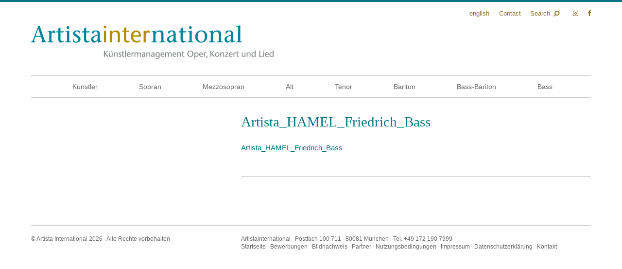

--- FILE ---
content_type: text/html; charset=UTF-8
request_url: https://www.artistainternational.com/bass/friedrich-hamel/attachment/artista_hamel_friedrich_bass
body_size: 5426
content:
<!DOCTYPE html>
<html lang="de-DE">
	<head>
		<meta charset="UTF-8">
		<meta name="viewport" content="initial-scale=1.0, width=device-width">

		<meta name='robots' content='index, follow, max-image-preview:large, max-snippet:-1, max-video-preview:-1' />
	<style>img:is([sizes="auto" i], [sizes^="auto," i]) { contain-intrinsic-size: 3000px 1500px }</style>
	
	<!-- This site is optimized with the Yoast SEO plugin v26.6 - https://yoast.com/wordpress/plugins/seo/ -->
	<link rel="canonical" href="https://www.artistainternational.com/wp-content/uploads/2025/12/Artista_HAMEL_Friedrich_Bass.pdf" />
	<meta property="og:locale" content="de_DE" />
	<meta property="og:type" content="article" />
	<meta property="og:title" content="Artista_HAMEL_Friedrich_Bass &#8211; Artista International" />
	<meta property="og:description" content="Artista_HAMEL_Friedrich_Bass" />
	<meta property="og:url" content="https://www.artistainternational.com/wp-content/uploads/2025/12/Artista_HAMEL_Friedrich_Bass.pdf" />
	<meta property="og:site_name" content="Artista International" />
	<meta property="article:publisher" content="https://www.facebook.com/pages/Artistainternational/1521272074814396" />
	<meta property="article:modified_time" content="2025-12-28T20:06:41+00:00" />
	<meta name="twitter:card" content="summary_large_image" />
	<script type="application/ld+json" class="yoast-schema-graph">{"@context":"https://schema.org","@graph":[{"@type":"WebPage","@id":"https://www.artistainternational.com/wp-content/uploads/2025/12/Artista_HAMEL_Friedrich_Bass.pdf","url":"https://www.artistainternational.com/wp-content/uploads/2025/12/Artista_HAMEL_Friedrich_Bass.pdf","name":"Artista_HAMEL_Friedrich_Bass &#8211; Artista International","isPartOf":{"@id":"https://www.artistainternational.com/#website"},"primaryImageOfPage":{"@id":"https://www.artistainternational.com/wp-content/uploads/2025/12/Artista_HAMEL_Friedrich_Bass.pdf#primaryimage"},"image":{"@id":"https://www.artistainternational.com/wp-content/uploads/2025/12/Artista_HAMEL_Friedrich_Bass.pdf#primaryimage"},"thumbnailUrl":"","datePublished":"2025-12-28T19:30:58+00:00","dateModified":"2025-12-28T20:06:41+00:00","breadcrumb":{"@id":"https://www.artistainternational.com/wp-content/uploads/2025/12/Artista_HAMEL_Friedrich_Bass.pdf#breadcrumb"},"inLanguage":"de","potentialAction":[{"@type":"ReadAction","target":["https://www.artistainternational.com/wp-content/uploads/2025/12/Artista_HAMEL_Friedrich_Bass.pdf"]}]},{"@type":"BreadcrumbList","@id":"https://www.artistainternational.com/wp-content/uploads/2025/12/Artista_HAMEL_Friedrich_Bass.pdf#breadcrumb","itemListElement":[{"@type":"ListItem","position":1,"name":"Home","item":"https://www.artistainternational.com/"},{"@type":"ListItem","position":2,"name":"Friedrich Hamel","item":"https://www.artistainternational.com/bass/friedrich-hamel"},{"@type":"ListItem","position":3,"name":"Artista_HAMEL_Friedrich_Bass"}]},{"@type":"WebSite","@id":"https://www.artistainternational.com/#website","url":"https://www.artistainternational.com/","name":"Artista International","description":"Künstlermanagement Oper, Konzert und Lied","potentialAction":[{"@type":"SearchAction","target":{"@type":"EntryPoint","urlTemplate":"https://www.artistainternational.com/?s={search_term_string}"},"query-input":{"@type":"PropertyValueSpecification","valueRequired":true,"valueName":"search_term_string"}}],"inLanguage":"de"}]}</script>
	<!-- / Yoast SEO plugin. -->


<link rel='dns-prefetch' href='//www.artistainternational.com' />
<link rel='dns-prefetch' href='//maxcdn.bootstrapcdn.com' />
<style id='classic-theme-styles-inline-css' type='text/css'>
/*! This file is auto-generated */
.wp-block-button__link{color:#fff;background-color:#32373c;border-radius:9999px;box-shadow:none;text-decoration:none;padding:calc(.667em + 2px) calc(1.333em + 2px);font-size:1.125em}.wp-block-file__button{background:#32373c;color:#fff;text-decoration:none}
</style>
<style id='global-styles-inline-css' type='text/css'>
:root{--wp--preset--aspect-ratio--square: 1;--wp--preset--aspect-ratio--4-3: 4/3;--wp--preset--aspect-ratio--3-4: 3/4;--wp--preset--aspect-ratio--3-2: 3/2;--wp--preset--aspect-ratio--2-3: 2/3;--wp--preset--aspect-ratio--16-9: 16/9;--wp--preset--aspect-ratio--9-16: 9/16;--wp--preset--color--black: #000000;--wp--preset--color--cyan-bluish-gray: #abb8c3;--wp--preset--color--white: #ffffff;--wp--preset--color--pale-pink: #f78da7;--wp--preset--color--vivid-red: #cf2e2e;--wp--preset--color--luminous-vivid-orange: #ff6900;--wp--preset--color--luminous-vivid-amber: #fcb900;--wp--preset--color--light-green-cyan: #7bdcb5;--wp--preset--color--vivid-green-cyan: #00d084;--wp--preset--color--pale-cyan-blue: #8ed1fc;--wp--preset--color--vivid-cyan-blue: #0693e3;--wp--preset--color--vivid-purple: #9b51e0;--wp--preset--gradient--vivid-cyan-blue-to-vivid-purple: linear-gradient(135deg,rgba(6,147,227,1) 0%,rgb(155,81,224) 100%);--wp--preset--gradient--light-green-cyan-to-vivid-green-cyan: linear-gradient(135deg,rgb(122,220,180) 0%,rgb(0,208,130) 100%);--wp--preset--gradient--luminous-vivid-amber-to-luminous-vivid-orange: linear-gradient(135deg,rgba(252,185,0,1) 0%,rgba(255,105,0,1) 100%);--wp--preset--gradient--luminous-vivid-orange-to-vivid-red: linear-gradient(135deg,rgba(255,105,0,1) 0%,rgb(207,46,46) 100%);--wp--preset--gradient--very-light-gray-to-cyan-bluish-gray: linear-gradient(135deg,rgb(238,238,238) 0%,rgb(169,184,195) 100%);--wp--preset--gradient--cool-to-warm-spectrum: linear-gradient(135deg,rgb(74,234,220) 0%,rgb(151,120,209) 20%,rgb(207,42,186) 40%,rgb(238,44,130) 60%,rgb(251,105,98) 80%,rgb(254,248,76) 100%);--wp--preset--gradient--blush-light-purple: linear-gradient(135deg,rgb(255,206,236) 0%,rgb(152,150,240) 100%);--wp--preset--gradient--blush-bordeaux: linear-gradient(135deg,rgb(254,205,165) 0%,rgb(254,45,45) 50%,rgb(107,0,62) 100%);--wp--preset--gradient--luminous-dusk: linear-gradient(135deg,rgb(255,203,112) 0%,rgb(199,81,192) 50%,rgb(65,88,208) 100%);--wp--preset--gradient--pale-ocean: linear-gradient(135deg,rgb(255,245,203) 0%,rgb(182,227,212) 50%,rgb(51,167,181) 100%);--wp--preset--gradient--electric-grass: linear-gradient(135deg,rgb(202,248,128) 0%,rgb(113,206,126) 100%);--wp--preset--gradient--midnight: linear-gradient(135deg,rgb(2,3,129) 0%,rgb(40,116,252) 100%);--wp--preset--font-size--small: 13px;--wp--preset--font-size--medium: 20px;--wp--preset--font-size--large: 36px;--wp--preset--font-size--x-large: 42px;--wp--preset--spacing--20: 0.44rem;--wp--preset--spacing--30: 0.67rem;--wp--preset--spacing--40: 1rem;--wp--preset--spacing--50: 1.5rem;--wp--preset--spacing--60: 2.25rem;--wp--preset--spacing--70: 3.38rem;--wp--preset--spacing--80: 5.06rem;--wp--preset--shadow--natural: 6px 6px 9px rgba(0, 0, 0, 0.2);--wp--preset--shadow--deep: 12px 12px 50px rgba(0, 0, 0, 0.4);--wp--preset--shadow--sharp: 6px 6px 0px rgba(0, 0, 0, 0.2);--wp--preset--shadow--outlined: 6px 6px 0px -3px rgba(255, 255, 255, 1), 6px 6px rgba(0, 0, 0, 1);--wp--preset--shadow--crisp: 6px 6px 0px rgba(0, 0, 0, 1);}:where(.is-layout-flex){gap: 0.5em;}:where(.is-layout-grid){gap: 0.5em;}body .is-layout-flex{display: flex;}.is-layout-flex{flex-wrap: wrap;align-items: center;}.is-layout-flex > :is(*, div){margin: 0;}body .is-layout-grid{display: grid;}.is-layout-grid > :is(*, div){margin: 0;}:where(.wp-block-columns.is-layout-flex){gap: 2em;}:where(.wp-block-columns.is-layout-grid){gap: 2em;}:where(.wp-block-post-template.is-layout-flex){gap: 1.25em;}:where(.wp-block-post-template.is-layout-grid){gap: 1.25em;}.has-black-color{color: var(--wp--preset--color--black) !important;}.has-cyan-bluish-gray-color{color: var(--wp--preset--color--cyan-bluish-gray) !important;}.has-white-color{color: var(--wp--preset--color--white) !important;}.has-pale-pink-color{color: var(--wp--preset--color--pale-pink) !important;}.has-vivid-red-color{color: var(--wp--preset--color--vivid-red) !important;}.has-luminous-vivid-orange-color{color: var(--wp--preset--color--luminous-vivid-orange) !important;}.has-luminous-vivid-amber-color{color: var(--wp--preset--color--luminous-vivid-amber) !important;}.has-light-green-cyan-color{color: var(--wp--preset--color--light-green-cyan) !important;}.has-vivid-green-cyan-color{color: var(--wp--preset--color--vivid-green-cyan) !important;}.has-pale-cyan-blue-color{color: var(--wp--preset--color--pale-cyan-blue) !important;}.has-vivid-cyan-blue-color{color: var(--wp--preset--color--vivid-cyan-blue) !important;}.has-vivid-purple-color{color: var(--wp--preset--color--vivid-purple) !important;}.has-black-background-color{background-color: var(--wp--preset--color--black) !important;}.has-cyan-bluish-gray-background-color{background-color: var(--wp--preset--color--cyan-bluish-gray) !important;}.has-white-background-color{background-color: var(--wp--preset--color--white) !important;}.has-pale-pink-background-color{background-color: var(--wp--preset--color--pale-pink) !important;}.has-vivid-red-background-color{background-color: var(--wp--preset--color--vivid-red) !important;}.has-luminous-vivid-orange-background-color{background-color: var(--wp--preset--color--luminous-vivid-orange) !important;}.has-luminous-vivid-amber-background-color{background-color: var(--wp--preset--color--luminous-vivid-amber) !important;}.has-light-green-cyan-background-color{background-color: var(--wp--preset--color--light-green-cyan) !important;}.has-vivid-green-cyan-background-color{background-color: var(--wp--preset--color--vivid-green-cyan) !important;}.has-pale-cyan-blue-background-color{background-color: var(--wp--preset--color--pale-cyan-blue) !important;}.has-vivid-cyan-blue-background-color{background-color: var(--wp--preset--color--vivid-cyan-blue) !important;}.has-vivid-purple-background-color{background-color: var(--wp--preset--color--vivid-purple) !important;}.has-black-border-color{border-color: var(--wp--preset--color--black) !important;}.has-cyan-bluish-gray-border-color{border-color: var(--wp--preset--color--cyan-bluish-gray) !important;}.has-white-border-color{border-color: var(--wp--preset--color--white) !important;}.has-pale-pink-border-color{border-color: var(--wp--preset--color--pale-pink) !important;}.has-vivid-red-border-color{border-color: var(--wp--preset--color--vivid-red) !important;}.has-luminous-vivid-orange-border-color{border-color: var(--wp--preset--color--luminous-vivid-orange) !important;}.has-luminous-vivid-amber-border-color{border-color: var(--wp--preset--color--luminous-vivid-amber) !important;}.has-light-green-cyan-border-color{border-color: var(--wp--preset--color--light-green-cyan) !important;}.has-vivid-green-cyan-border-color{border-color: var(--wp--preset--color--vivid-green-cyan) !important;}.has-pale-cyan-blue-border-color{border-color: var(--wp--preset--color--pale-cyan-blue) !important;}.has-vivid-cyan-blue-border-color{border-color: var(--wp--preset--color--vivid-cyan-blue) !important;}.has-vivid-purple-border-color{border-color: var(--wp--preset--color--vivid-purple) !important;}.has-vivid-cyan-blue-to-vivid-purple-gradient-background{background: var(--wp--preset--gradient--vivid-cyan-blue-to-vivid-purple) !important;}.has-light-green-cyan-to-vivid-green-cyan-gradient-background{background: var(--wp--preset--gradient--light-green-cyan-to-vivid-green-cyan) !important;}.has-luminous-vivid-amber-to-luminous-vivid-orange-gradient-background{background: var(--wp--preset--gradient--luminous-vivid-amber-to-luminous-vivid-orange) !important;}.has-luminous-vivid-orange-to-vivid-red-gradient-background{background: var(--wp--preset--gradient--luminous-vivid-orange-to-vivid-red) !important;}.has-very-light-gray-to-cyan-bluish-gray-gradient-background{background: var(--wp--preset--gradient--very-light-gray-to-cyan-bluish-gray) !important;}.has-cool-to-warm-spectrum-gradient-background{background: var(--wp--preset--gradient--cool-to-warm-spectrum) !important;}.has-blush-light-purple-gradient-background{background: var(--wp--preset--gradient--blush-light-purple) !important;}.has-blush-bordeaux-gradient-background{background: var(--wp--preset--gradient--blush-bordeaux) !important;}.has-luminous-dusk-gradient-background{background: var(--wp--preset--gradient--luminous-dusk) !important;}.has-pale-ocean-gradient-background{background: var(--wp--preset--gradient--pale-ocean) !important;}.has-electric-grass-gradient-background{background: var(--wp--preset--gradient--electric-grass) !important;}.has-midnight-gradient-background{background: var(--wp--preset--gradient--midnight) !important;}.has-small-font-size{font-size: var(--wp--preset--font-size--small) !important;}.has-medium-font-size{font-size: var(--wp--preset--font-size--medium) !important;}.has-large-font-size{font-size: var(--wp--preset--font-size--large) !important;}.has-x-large-font-size{font-size: var(--wp--preset--font-size--x-large) !important;}
:where(.wp-block-post-template.is-layout-flex){gap: 1.25em;}:where(.wp-block-post-template.is-layout-grid){gap: 1.25em;}
:where(.wp-block-columns.is-layout-flex){gap: 2em;}:where(.wp-block-columns.is-layout-grid){gap: 2em;}
:root :where(.wp-block-pullquote){font-size: 1.5em;line-height: 1.6;}
</style>
<link rel='stylesheet' id='fontawesome-css' href='https://maxcdn.bootstrapcdn.com/font-awesome/4.7.0/css/font-awesome.min.css' media='all' />
<script type="text/javascript" src="https://www.artistainternational.com/wp-content/themes/artistainternational/js/jquery.min.js" id="jquery-js"></script>
<script type="text/javascript" src="https://www.artistainternational.com/wp-content/themes/artistainternational/js/global.js" id="html5blankscripts-js"></script>
<script data-no-optimize="1" data-no-minify="1" data-cfasync="false" type="text/javascript" src="https://www.artistainternational.com/wp-content/cache/borlabs-cookie/1/borlabs-cookie-config-de.json.js" id="borlabs-cookie-config-js"></script>
<link rel="https://api.w.org/" href="https://www.artistainternational.com/wp-json/" /><link rel="alternate" title="JSON" type="application/json" href="https://www.artistainternational.com/wp-json/wp/v2/media/17201" /><link rel="alternate" title="oEmbed (JSON)" type="application/json+oembed" href="https://www.artistainternational.com/wp-json/oembed/1.0/embed?url=https%3A%2F%2Fwww.artistainternational.com%2Fbass%2Ffriedrich-hamel%2Fattachment%2Fartista_hamel_friedrich_bass&#038;lang=de" />
<link rel="alternate" title="oEmbed (XML)" type="text/xml+oembed" href="https://www.artistainternational.com/wp-json/oembed/1.0/embed?url=https%3A%2F%2Fwww.artistainternational.com%2Fbass%2Ffriedrich-hamel%2Fattachment%2Fartista_hamel_friedrich_bass&#038;format=xml&#038;lang=de" />
<link href='https://www.artistainternational.com/wp-content/uploads/am_assets/head-all-73038c3d0cdabcbe5fcebbb27859fd65.css' media='all' rel='stylesheet' type='text/css'>
		<title>Artista_HAMEL_Friedrich_Bass &#8211; Artista International</title>

		<link href="https://www.artistainternational.com/wp-content/themes/artistainternational/icons/favicon.ico" rel="shortcut icon">
        <link href="https://www.artistainternational.com/wp-content/themes/artistainternational/icons/touch.png" rel="apple-touch-icon-precomposed">
	</head>
	<body class="attachment wp-singular attachment-template-default single single-attachment postid-17201 attachmentid-17201 attachment-pdf wp-theme-artistainternational artista_hamel_friedrich_bass">
		<div id="search">
			<form class="search" method="get" action="https://www.artistainternational.com" role="search">
	<input class="search-input" type="search" name="s" placeholder="Suchbegriff…">
	<button class="search-submit" type="submit" role="button"> » </button>
</form>
		</div>
		<div id="container">
			<nav id="topnav" role="navigation">
				<ul>
						<li class="lang-item lang-item-5 lang-item-en no-translation lang-item-first"><a lang="en-GB" hreflang="en-GB" href="https://www.artistainternational.com/en/">English</a></li>
											<li><a href="/en/contact">Contact</a></li>
						<li><a id="togglesearch" class="showsearch" href="#">Search</a></li>
						<li><a target="_blank" title="Artistainternational at Instagram." href="https://www.instagram.com/artistainternational"><i class="fa fa-instagram" aria-hidden="true"></i> <span class="hide">Instagram</span></a></li>
						<li><a target="_blank" title="Artistainternational Facebook." href="http://www.facebook.com/Artistainternational"><i class="fa fa-facebook" aria-hidden="true"></i> <span class="hide">Facebook</span></a></li>
									</ul>
			</nav>
			<header role="banner">
				<h1 id="logo"><a href="https://www.artistainternational.com">Künstlermanagement Oper, Konzert und Lied</a></h1>
				<a id="mobilenavtrigger" href="#">Navigation</a>
				<nav class="nav" role="navigation">
					<ul><li id="menu-item-905" class="menu-item menu-item-type-post_type menu-item-object-page menu-item-905"><a href="https://www.artistainternational.com/kuenstler">Künstler</a></li>
<li id="menu-item-527" class="menu-item menu-item-type-taxonomy menu-item-object-category menu-item-527"><a href="https://www.artistainternational.com/sopran">Sopran</a></li>
<li id="menu-item-526" class="menu-item menu-item-type-taxonomy menu-item-object-category menu-item-526"><a href="https://www.artistainternational.com/mezzosopran">Mezzosopran</a></li>
<li id="menu-item-6459" class="menu-item menu-item-type-taxonomy menu-item-object-category menu-item-6459"><a href="https://www.artistainternational.com/alt">Alt</a></li>
<li id="menu-item-528" class="menu-item menu-item-type-taxonomy menu-item-object-category menu-item-528"><a href="https://www.artistainternational.com/tenor">Tenor</a></li>
<li id="menu-item-521" class="menu-item menu-item-type-taxonomy menu-item-object-category menu-item-521"><a href="https://www.artistainternational.com/bariton">Bariton</a></li>
<li id="menu-item-15366" class="menu-item menu-item-type-taxonomy menu-item-object-category menu-item-15366"><a href="https://www.artistainternational.com/bass-bariton">Bass-Bariton</a></li>
<li id="menu-item-522" class="menu-item menu-item-type-taxonomy menu-item-object-category menu-item-522"><a href="https://www.artistainternational.com/bass">Bass</a></li>
</ul>				</nav>
			</header>	<div id="content" role="main">
		<section id="singlepage">
							<div id="post-17201" class="post-17201 attachment type-attachment status-inherit hentry">
					<div id="left">
											</div>
					<div id="right">
						<h1>Artista_HAMEL_Friedrich_Bass</h1>
						<article id="artistarticle">
							<p class="attachment"><a href='https://www.artistainternational.com/wp-content/uploads/2025/12/Artista_HAMEL_Friedrich_Bass.pdf'>Artista_HAMEL_Friedrich_Bass</a></p>
						</article>
																								<div id="artistlinks">
																																									</div>
					</div>
					<div class="clb"></div>
									</div>

								</section>
	</div>
	<script type="speculationrules">
{"prefetch":[{"source":"document","where":{"and":[{"href_matches":"\/*"},{"not":{"href_matches":["\/wp-*.php","\/wp-admin\/*","\/wp-content\/uploads\/*","\/wp-content\/*","\/wp-content\/plugins\/*","\/wp-content\/themes\/artistainternational\/*","\/*\\?(.+)"]}},{"not":{"selector_matches":"a[rel~=\"nofollow\"]"}},{"not":{"selector_matches":".no-prefetch, .no-prefetch a"}}]},"eagerness":"conservative"}]}
</script>
<script type="module" src="https://www.artistainternational.com/wp-content/plugins/borlabs-cookie/assets/javascript/borlabs-cookie.min.js?ver=3.3.23" id="borlabs-cookie-core-js-module" data-cfasync="false" data-no-minify="1" data-no-optimize="1"></script>
<!--googleoff: all--><div data-nosnippet data-borlabs-cookie-consent-required='true' id='BorlabsCookieBox'></div><div id='BorlabsCookieWidget' class='brlbs-cmpnt-container'></div><!--googleon: all--><script type="text/javascript" id="pll_cookie_script-js-after">
/* <![CDATA[ */
(function() {
				var expirationDate = new Date();
				expirationDate.setTime( expirationDate.getTime() + 31536000 * 1000 );
				document.cookie = "pll_language=de; expires=" + expirationDate.toUTCString() + "; path=/; secure; SameSite=Lax";
			}());
/* ]]> */
</script>
			<footer  role="contentinfo">
									<div id="footerleft">
						<p>&copy; Artista International 2026 · Alle Rechte vorbehalten</p>
					</div>
					<div id="footerright">
						<p>Artistainternational · Postfach 100 711 · 80081 München · Tel.&nbsp;+49&nbsp;172&nbsp;190&nbsp;7999 <br> <a href="https://www.artistainternational.com">Startseite</a> · <a href="https://www.artistainternational.com/bewerbungen/">Bewerbungen</a> · <a href="https://www.artistainternational.com/bildnachweis/">Bildnachweis</a> · <a href="https://www.artistainternational.com/partner">Partner</a> · <a href="https://www.artistainternational.com/impressum">Nutzungsbedingungen</a> · <a href="https://www.artistainternational.com/impressum">Impressum</a> · <a href="https://www.artistainternational.com/impressum">Datenschutzerklärung</a> · <a href="https://www.artistainternational.com/kontakt">Kontakt</a></p>
					</div>
							</footer>
		</div>
	</body>
</html>